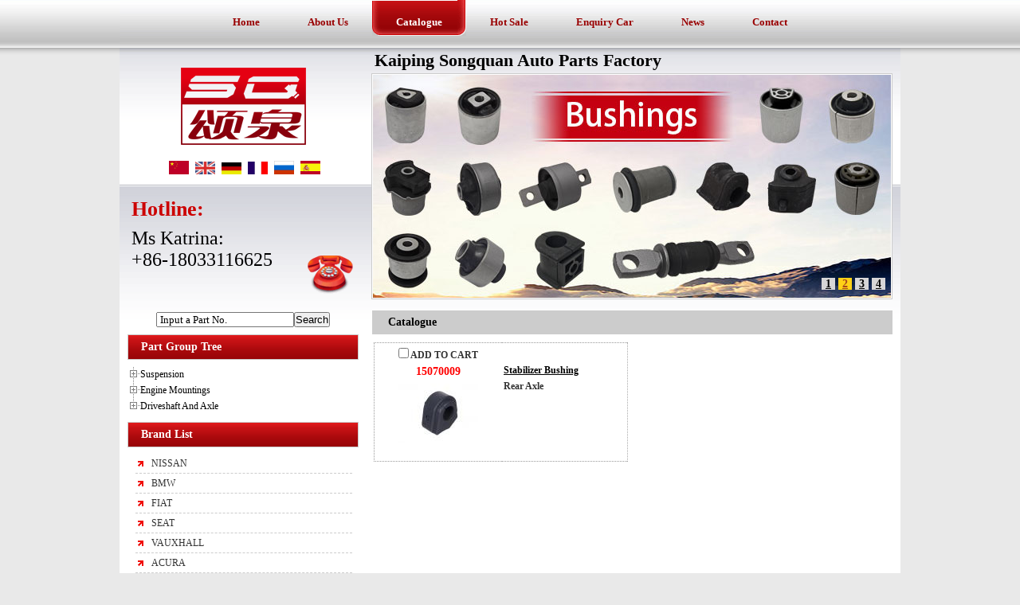

--- FILE ---
content_type: text/html;charset=utf-8
request_url: http://kpsongquan.com/?l=en&m=product&part=&make=SA
body_size: 5123
content:
<!DOCTYPE html PUBLIC "-//W3C//DTD XHTML 1.0 Strict//EN"
  "http://www.w3.org/TR/xhtml1/DTD/xhtml1-strict.dtd">
<html xmlns="http://www.w3.org/1999/xhtml">
<head>
	<meta http-equiv="content-type" content="text/html; charset=utf-8" />
	<title>Kaiping Songquan Auto Parts Factory--Catalogue</title>
	<meta name="author" content="YiParts.com" />
	<meta name="keywords" content="Catalogue--Kaiping Songquan Auto Parts Factory" />
	<meta name="description" content="Catalogue--Kaiping Songquan Auto Parts Factory" />
	
	<link rel="shortcut icon" href="favicon.ico" type="image/x-icon" />
	<script type="text/javascript" src="//cdn.yiparts.com/Js/jquery-1.3.2.min.js"></script>
	<script type="text/javascript" src="//cdn.yiparts.com/Js/jquery-ui-1.7.1.custom.min.js"></script>
	<script type="text/javascript" src="//cdn.yiparts.com/Js/jquery.plug.custom.js"></script>
	<script type="text/javascript" src="//cdn.yiparts.com/Js/checkForm.js"></script>
	<script type="text/javascript" src="//cdn.yiparts.com/Js/fancybox/jquery.fancybox-1.3.1.pack.js"></script>
	<script type="text/javascript" src="//cdn.yiparts.com/Js/fckeditor/fckeditor.js"></script>

		<link rel = "stylesheet" type="text/css" id="default_Css" href="//cdn.yiparts.com/Css/Module/default.css" />
	<link rel = "stylesheet" type="text/css" id="Frame_Css" href="//cdn.yiparts.com/Css/template/template_09/style.css" />
	<link rel = "stylesheet" type="text/css" id="default_Css" href="//cdn.yiparts.com/Css/popup.css" />
		<link rel = "stylesheet" type="text/css" id="Module_Css_0" href="//cdn.yiparts.com/Css/Module/pagenav/4.css" />
				<link rel = "stylesheet" type="text/css" id="Module_Css_copyright" href="//cdn.yiparts.com/Css/Module/copyright/copyright.css" />
				<link rel = "stylesheet" type="text/css" id="Module_Css_partsearch" href="//cdn.yiparts.com/Css/Module/partsearch/partsearch.css" />
				<link rel = "stylesheet" type="text/css" id="Module_Css_menu" href="//cdn.yiparts.com/Css/Module/menu/menu.css" />
				<link rel = "stylesheet" type="text/css" id="Module_Css_product" href="//cdn.yiparts.com/Css/Module/product/product.css" />
				<link rel = "stylesheet" type="text/css" id="Module_Css_parttree" href="//cdn.yiparts.com/Css/Module/parttree/parttree.css" />
				<link rel = "stylesheet" type="text/css" id="Module_Css_banner" href="//cdn.yiparts.com/Css/Module/banner/banner.css" />
				<link rel = "stylesheet" type="text/css" id="Module_Css_makelist" href="//cdn.yiparts.com/Css/Module/makelist/kong.css" />
				<link rel = "stylesheet" type="text/css" id="Module_Css_jspicshow" href="//cdn.yiparts.com/Css/Module/jspicshow/jspicshow.css" />
				<link rel = "stylesheet" type="text/css" id="Module_Css_logo" href="//cdn.yiparts.com/Css/Module/logo/logo.css" />
				<link rel = "stylesheet" type="text/css" id="Module_Css_language" href="//cdn.yiparts.com/Css/Module/language/language.css" />
				<link rel = "stylesheet" type="text/css" id="Module_Css_user" href="//cdn.yiparts.com/Css/Module/user/user.css" />
					<link rel = "stylesheet" type="text/css" id="User_Css" href="User/user.css" />

	<script type="text/javascript" language="javascript">
		var user='songquan';
		var ver='en';
				var host='';
				var Bselect=false;
			</script>
		</head>

<body onload="window.defaultStatus='Kaiping Songquan Auto Parts Factory--Catalogue';" id="DEFAULT">
<div id="container" class="PAGE_product en">
<!--调用页面基本的JS,index必须加载-->
	<div id="PageTop" class="control1 PageTop">
		<div id="PageTop1">
			<div id="PageTop2">
			<!--菜单模块 开始--><div id="menu" class="control menu "><div class="container"><div class="main"><div class="content"><ul><li id="M_home" ><a href="?m=home"><span>Home</span></a></li><li id="M_about" ><a href="?m=about"><span>About Us</span></a></li><li id="M_product" class="active"><a href="?m=product"><span>Catalogue</span></a></li><li id="M_hotproduct" ><a href="?m=hotproduct"><span>Hot Sale</span></a></li><li id="M_pdcar" ><a href="?m=pdcar"><span>Enquiry Car</span></a></li><li id="M_news" ><a href="?m=news"><span>News</span></a></li><li id="M_contact" ><a href="?m=contact"><span>Contact</span></a></li></ul></div></div></div></div><!--菜单模块 开始--><!--Banner模块 开始--><div id="banner" class="control banner " style="background-position:left ;"><div class="container"><div class="main" style="position:relative;"><h1 style="position:absolute;font-size:22px;">Kaiping Songquan Auto Parts Factory</h1></div></div></div><!--Banner模块 开始--><!--图片轮换模块 开始--><div id="jspicshow" class="control "><div class="container"><div class="main"><div class="content">
<style>
#play{width:650px;height:280px;}
#playBg{margin-top:250px;width:650px;height:30px;}
#playText{margin-top:250px;width:390px;}
#playNum{margin:255px 5px 0 400px;width:245px;height:25px;}
#playShow img{width:650px;height:280px;}
</style>
<div id="play">
	<ul>
        <li id="playBg"></li>
        <li id="playText"></li>
        <li id="playShow"><a href=""><img src="images/b001.jpg" alt=""></a><a href=""><img src="images/b002.jpg" alt=""></a><a href=""><img src="images/b003.jpg" alt=""></a><a href=""><img src="images/b004.jpg" alt=""></a></li>
		<li id="playNum"><a>1</a><a>2</a><a>3</a><a>4</a></li>
    </ul>
</div>
<script type=text/javascript>
var t = n = 0, count = $("#playShow a").size();
$(function(){
$("#playShow a:not(:first-child)").hide();
$("#playText").html($("#playShow a:first-child").find("img").attr("alt"));
$("#playNum a:first").css({"background":"#FFD116","color":"#A8471C"});
$("#playNum a:first").addClass("act");
$("#playText").click(function(){window.open($("#playShow a:first-child").attr("href"), "_blank")});
$("#playNum a").click(function() {
   var i = $(this).text() - 1;
   n = i;
   if (i >= count) return;
   $("#playText").html($("#playShow a").eq(i).find("img").attr("alt"));
   $("#playText").unbind().click(function(){window.open($("#playShow a").eq(i).attr("href"), "_blank")})
   $("#playShow a").filter(":visible").hide().removeClass("act").parent().children().eq(i).fadeIn(1200,function(){
	 $(this).addClass("act");
	});
	
   $(this).siblings().removeClass("act");
   $(this).addClass("act");
   $(this).css({"background":"#FFD116","color":"#A8471C"}).siblings().css({"background":"#D7D6D7","color":"#000"});
   
});
t = setInterval("showAuto()", 5000);
$("#play").hover(function(){clearInterval(t)}, function(){t = setInterval("showAuto()", 5000);});
})
function showAuto()
{
n = n >= (count - 1) ? 0 : ++n;
$("#playNum a").eq(n).trigger("click");
}
</script></div></div></div></div><!--图片轮换模块 结束--><!--logo 结束--><div id="logo" class="control logo "><div class="container"><div class="main"><a href="#"><img src="images/logo.png" alt="Kaiping Songquan Auto Parts Factory"  ></a></div></div></div><!--logo 结束--><!--语言栏 开始--><div id="language" class="control language "><div class="container"><div class="main"><div class="content"><ul><li id="cn" ><a href="?m=product&part=&make=SA&l=cn"><img src="/USITE/Images/country/CN.png" alt="中文" width="25px;"></a></li><li id="en" class="active"><a href="?m=product&part=&make=SA&l=en"><img src="/USITE/Images/country/EN.png" alt="English" width="25px;"></a></li><li id="de" ><a href="?m=product&part=&make=SA&l=de"><img src="/USITE/Images/country/DE.png" alt="Deutsch" width="25px;"></a></li><li id="fr" ><a href="?m=product&part=&make=SA&l=fr"><img src="/USITE/Images/country/FR.png" alt="Français" width="25px;"></a></li><li id="py" ><a href="?m=product&part=&make=SA&l=py"><img src="/USITE/Images/country/PY.png" alt="Русский" width="25px;"></a></li><li id="es" ><a href="?m=product&part=&make=SA&l=es"><img src="/USITE/Images/country/ES.png" alt="Españo" width="25px;"></a></li></ul></div></div></div></div><!--div style="clear:both;"></div--><!--语言栏 结束--><!--自定义的用户模块 开始--><div id="user1" class="control userview "><div class="container"><div class="main"><h2><span>Hotline:</span></h2><!--内容--><div class="content"><div class="txt"><span style="font-size: x-large;">Ms Katrina:</span><br />
<span style="font-size: x-large;">+86-18033116625</span></div></div></div></div></div><!--自定义的用户模块 结束-->
			<div style="clear:both;"></div>
			</div>
		</div>

	</div>
	<div id="main">
	 <div id="main1">
	  <div id="main2">
	       <div id="Content" class="control1 PageContent">
			<div id="Content1">
				<div id="Content2">
				<!--产品模块 开始--><div id="product" class="control productlist "><div class="container"><div class="main"><h2><span>Catalogue</span></h2><div class="content"><!--购物车-->
<!--表格展示方式-->
<ul class="smalllist">
		<li>
		<table>
			<tr>
				<th valign="top">
										<label><input type="checkbox" name="" value="1632" class="checkthis"/> ADD TO CART</label>
										<h3>15070009</h3>
					<a href="javascript:void(0);" onclick="showproduct(1632)"><img src="pic/small/59c899d54f210.jpg" alt="Stabilizer Bushing:15070009"/></a>
				</th>
				<td>
					<h3><a href="javascript:void(0);" onclick="showproduct(1632)">Stabilizer Bushing</a></h3>
					<h4 class="blue"></h4>
					<p><strong>Rear Axle</strong></p>
				</td>
			</tr>
		</table>
		<div style="clear:both;"></div>
	</li>
	</ul>
</div></div></div></div><!--产品模块 结束-->
				<div style="clear:both;"></div>
				</div>
			</div>
		</div>
		 <div id="PageLeft" class="control1 PageLeft">
			<div id="PageLeft1">
				<div id="PageLeft2">
				<!--号码搜索模块 开始--><div id="partsearch" class="control partsearch "><div class="container"><div class="main"><div class="content"><form action="?m=product" method="get" name="partsearch1"><ul><li><input name="partnumber" type="text" class="txt" id="partnumber" title="Input a Part No." value="" /><input type="hidden" name="m" value="product"/><input type="submit" name="Submit" value="Search" id="Submit" class="btn" /></li></ul><input type="hidden" name="h" value=""/></form></div></div></div></div><!--号码搜索模块 结束--><!--零件组列表 开始--><div id="parttree" class="control "><div class="container"><div class="main"><h2><span>Part Group Tree</span></h2><div class="content"><ul id="lTv" class="lightTreeview" key=""><li><div>Suspension</div><ol style="display:none"><li><div><a href="?m=product&make=SA&part=502" >Suspension Bushing</a></div></li><li><div><a href="?m=product&make=SA&part=501" >Control Arm</a></div></li><li><div><a href="?m=product&make=SA&part=503" >Stabilizer Link</a></div></li><li><div><a href="?m=product&make=SA&part=511" >Stabilizer Bushing</a></div></li><li><div><a href="?m=product&make=SA&part=513" >Rubber Buffer For Suspension</a></div></li><li><div><a href="?m=product&make=SA&part=510" >Suspension Bushing Kit</a></div></li></ol></li><li><div>Engine Mountings</div><ol style="display:none"><li><div><a href="?m=product&make=SA&part=029" >Engine Mount</a></div></li></ol></li><li><div>Driveshaft And Axle</div><ol style="display:none"><li><div><a href="?m=product&make=SA&part=653" >Flex Disc</a></div></li></ol></li></ul></div></div></div></div><!--零件组列表 结束--><!--品牌列表 开始--><div id="makelist" class="control makelist "><div class="container"><div class="main"><h2><span>Brand List</span></h2><div class="content"><ul><li><a href="?l=en&m=product&part=&make=NI" ><span>NISSAN</span></a></li><li><a href="?l=en&m=product&part=&make=BM" ><span>BMW</span></a></li><li><a href="?l=en&m=product&part=&make=FI" ><span>FIAT</span></a></li><li><a href="?l=en&m=product&part=&make=SE" ><span>SEAT</span></a></li><li><a href="?l=en&m=product&part=&make=VA" ><span>VAUXHALL</span></a></li><li><a href="?l=en&m=product&part=&make=AC" ><span>ACURA</span></a></li><li><a href="?l=en&m=product&part=&make=AD" ><span>AUDI</span></a></li><li><a href="?l=en&m=product&part=&make=CE" ><span>CHEVROLET</span></a></li><li><a href="?l=en&m=product&part=&make=CH" ><span>CHRYSLER</span></a></li><li><a href="?l=en&m=product&part=&make=CI" ><span>CITROEN</span></a></li><li><a href="?l=en&m=product&part=&make=DA" ><span>DAIHATSU</span></a></li><li><a href="?l=en&m=product&part=&make=DO" ><span>DODGE</span></a></li><li><a href="?l=en&m=product&part=&make=FO" ><span>FORD</span></a></li><li><a href="?l=en&m=product&part=&make=HO" ><span>HONDA</span></a></li><li class="hide hidden"><a href="?l=en&m=product&part=&make=HY" ><span>HYUNDAI</span></a></li><li class="hide hidden"><a href="?l=en&m=product&part=&make=IN" ><span>INFINITI</span></a></li><li class="hide hidden"><a href="?l=en&m=product&part=&make=IS" ><span>ISUZU</span></a></li><li class="hide hidden"><a href="?l=en&m=product&part=&make=IV" ><span>IVECO</span></a></li><li class="hide hidden"><a href="?l=en&m=product&part=&make=JA" ><span>JAGUAR</span></a></li><li class="hide hidden"><a href="?l=en&m=product&part=&make=KI" ><span>KIA</span></a></li><li class="hide hidden"><a href="?l=en&m=product&part=&make=LC" ><span>LANCIA</span></a></li><li class="hide hidden"><a href="?l=en&m=product&part=&make=LR" ><span>LAND ROVER</span></a></li><li class="hide hidden"><a href="?l=en&m=product&part=&make=LE" ><span>LEXUS</span></a></li><li class="hide hidden"><a href="?l=en&m=product&part=&make=MA" ><span>MAZDA</span></a></li><li class="hide hidden"><a href="?l=en&m=product&part=&make=ME" ><span>MERCEDES BENZ</span></a></li><li class="hide hidden"><a href="?l=en&m=product&part=&make=MT" ><span>MINI</span></a></li><li class="hide hidden"><a href="?l=en&m=product&part=&make=MI" ><span>MITSUBISHI</span></a></li><li class="hide hidden"><a href="?l=en&m=product&part=&make=OP" ><span>OPEL</span></a></li><li class="hide hidden"><a href="?l=en&m=product&part=&make=PE" ><span>PEUGEOT</span></a></li><li class="hide hidden"><a href="?l=en&m=product&part=&make=TO" ><span>TOYOTA</span></a></li><li class="hide hidden"><a href="?l=en&m=product&part=&make=RE" ><span>RENAULT</span></a></li><li class="hide hidden"><a href="?l=en&m=product&part=&make=RO" ><span>ROVER</span></a></li><li class="hide hidden"><a href="?l=en&m=product&part=&make=SA"  class="active"><span>SAAB</span></a></li><li class="hide hidden"><a href="?l=en&m=product&part=&make=SK" ><span>SKODA</span></a></li><li class="hide hidden"><a href="?l=en&m=product&part=&make=SS" ><span>SSANGYONG</span></a></li><li class="hide hidden"><a href="?l=en&m=product&part=&make=SB" ><span>SUBARU</span></a></li><li class="hide hidden"><a href="?l=en&m=product&part=&make=SU" ><span>SUZUKI</span></a></li><li class="hide hidden"><a href="?l=en&m=product&part=&make=VW" ><span>VOLKSWAGEN</span></a></li><li class="hide hidden"><a href="?l=en&m=product&part=&make=VO" ><span>VOLVO</span></a></li><li class="more" ><a href="javascript:return(0);" onclick="show('makelist')">More</a></li>
<li class="more less hidden"><a href="javascript:return(0);" onclick="show('makelist')">Less</a></li>
</ul><div style="clear:both;"></div></div></div></div></div><!--品牌列表 结束-->
				
				<div style="clear:both;"></div>
				</div>
			</div>
		</div>
		<div style="clear:both;"></div>
	  </div>
	 </div>
	</div>

	<div id="PageBottom" class="control1 PageBottom">
		<div id="PageBottom1">
			<div id="PageBottom2">
			<!--版权信息 开始--><div id="copyright" class="control "><div class="container"><div class="main"><div class="content">Copyright © 2007--2026 Kaiping Songquan Auto Parts Factory  All Rights Reserved.powered by <a href="http://www.yiparts.com" target="_blank">yiparts</a> <br />
ADD:No.36 Shiqiao Daxian Road.Longsheng Town,KaipingJiangmen City,GuangdongProvince<br />
TEL:18033116625  FAX:  E-mail:1944143726@qq.com</div></div></div></div><!--版权信息 开始-->
			<a href="http://www.cyberpolice.cn/wfjb/"><div class="icppic"></div></a>
			<div style="clear:both;"></div>
			</div>
		</div>
	</div>
</div>

</body>
<script type="text/javascript" src="//cdn.yiparts.com/Js/function.js"></script>
<!--[if lt IE 7]>  <div id="ie6notip" style='border: 1px solid #F7941D; background: #FEEFDA; text-align: center; clear: both; height: 75px; position: relative;'>    <div style='position: absolute; right: 3px; top: 3px; font-family: courier new; font-weight: bold;'><a href='#' onclick='javascript:this.parentNode.parentNode.style.display="none"; return false;'><img src='/USITE/images/iedie/ie6nomore-cornerx.jpg' style='border: none;' alt='Close this notice'/></a></div>    <div style='width: 640px; margin: 0 auto; text-align: left; padding: 0; overflow: hidden; color: black;'>      <div style='width: 75px; float: left;'><img src='/USITE/images/iedie/ie6nomore-warning.jpg' alt='Warning!'/></div>      <div style='width: 275px; float: left; font-family: Arial, sans-serif;'>        <div style='font-size: 14px; font-weight: bold; margin-top: 12px;'>请注意：您正在使用一个过时的浏览器</div>        <div style='font-size: 12px; margin-top: 6px; line-height: 12px;'>为了您能更好的浏览本站，请升级您的浏览器。</div>      </div>      <div style='width: 75px; float: left;'><a href='http://www.firefox.com' target='_blank'><img src='/USITE/images/iedie/ie6nomore-firefox.jpg' style='border: none;' alt='下载 Firefox 3.5'/></a></div>      <div style='width: 75px; float: left;'><a href='http://www.browserforthebetter.com/download.html' target='_blank'><img src='/USITE/images/iedie/ie6nomore-ie8.jpg' style='border: none;' alt='下载 Internet Explorer 8'/></a></div>      <div style='width: 73px; float: left;'><a href='http://www.apple.com/safari/download/' target='_blank'><img src='/USITE/images/iedie/ie6nomore-safari.jpg' style='border: none;' alt='下载 Safari 4'/></a></div>      <div style='float: left;'><a href='http://www.google.com/chrome' target='_blank'><img src='/USITE/images/iedie/ie6nomore-chrome.jpg' style='border: none;' alt='下载 Google Chrome'/></a></div>    </div>  </div>  <![endif]-->
</html>

--- FILE ---
content_type: text/css
request_url: http://cdn.yiparts.com/Css/template/template_09/style.css
body_size: 2377
content:
@charset "utf-8";
@import "/USITE/Css/ui/smoothness/jquery-ui-1.7.1.custom.css";
/*基本框架样式 Creat by david 2009-2-7*/
*{padding:0;margin:0;list-style:none;}
/*--------------------------------------------------------------------------------------------------------------------*/
/*基本常量*/
ul, ol {list-style:none}
img {border:none}
a {
	color: #000000;
	text-decoration: underline;
}
a:hover{
	color: #ff0000;
}
/* General */
html, body {height:100%}
body {
	background-image: url(images/bg.gif);
	background-repeat: repeat-x;
	background-position: top;
	font-family: "Times New Roman", Times, serif;
	font-size:12px;
	background-color: #e9e9e9;
}
#PageLeft li.more a{color:orange;font-weight:bold;}
#main .userview,#news_view {
	font-size:14px;
	line-height:180%;
	text-align:left;
	clear:both;
}
#main .userview p{margin:12px 0;}
#news_view p{margin:12px 0;}

/*位置块定义*/
#container{
	width:960px;
	position: relative;
	background-color: #FFFFFF;
	background-image: url(images/bg0.gif);
	background-repeat: repeat-x;
	background-position: top;
	margin-top: 0;
	margin-right: auto;
	margin-bottom: 0;
	margin-left: auto;
	padding-right: 10px;
	padding-left: 10px;
	padding-bottom: 10px;
}
/*头部------------------------------------------------*/
#PageTop{
	background-image: url(images/bg_logo.gif);
	background-repeat: no-repeat;
	background-position: left bottom;
	height: 390px;
}
#menu{
	text-align: center;
	width: 100%;
}
#menu .main{
}
#menu li{
	display: inline;
	line-height: 56px;
	overflow:hidden;
}
#menu li a {
	text-decoration: none;
	line-height: 56px;
	padding-top:20px;
	padding-bottom: 10px;
	_padding-bottom: 0;
	font-weight: bold;
	color: #990000;
}
*+html #menu li a{
	padding-bottom: 0;
}

#menu li a span{
	font-size: 13px;
	line-height: 56px;
	padding-top:20px;
	padding-bottom: 10px;
	padding-right: 30px;
	padding-left: 30px;
}
#menu li a:hover{
	color: #FF0000;
}
#menu li.active a{
	background-image: url(images/menu_1.gif);
	background-repeat: no-repeat;
	background-position: left bottom;
}
#menu li.active a span{
	background-image: url(images/menu_2.gif);
	background-repeat: no-repeat;
	background-position: right bottom;
}
#menu .active a span{
	color: #fff;
}
#banner {
	float: right;
	width: 650px;
	margin-top: 4px;
}
#banner h1{
	font-size: 16px;
	position:static!important;
	color: #000;
	font-weight: bold;
	line-height: 32px;
}
#adroter,#flash {
	float: right;
	padding: 1px;
	border: 1px solid #CCCCCC;
	background-color: #FFFFFF;
}
#logo{
	width: 290px;
	height:140px;
	position: absolute;
	left: 10px;
	top: 60px;
	text-align: center;

}
#logo .main{
	position: absolute;
	top: 50%;left:50%;
}
#logo .main img{
	position: relative;
	top:-50%;left:-50%;
}
#language {
	text-align: center;
	width: 290px;
	position: absolute;
	left: 10px;
	top: 200px;
}
#language a {
	color: #666;
}
#language a:hover {
	text-decoration: underline;
	color: #FF0000;
}
#language .active a {
	color: #99CC00;
	text-decoration: underline;
}
#user1 {
	position: absolute;
	left: 15px;
	top: 240px;
	min-height:130px;
	width:280px;
	background:url(images/tel.gif) no-repeat right bottom;
}
#user1 h2 {
	font-size: 26px;
	line-height: 1.8em;
	color: #CC0000;
}

/*号码搜索*/




/*边------------------------------------------------------------------------------*/	
#DEFAULT #PageLeft{

	float: left;
	line-height: 24px;
	/*width: 260px!important;*/
	width:290px;
}
#PageLeft #PageLeft1 {
}
#PageLeft #PageLeft2 {

}
#PageLeft a{
	color: #333;
}
#PageLeft a:hover{
	color: #ff0000;
}
#PageLeft h2{
	background-image: url(images/h2.gif);
	background-repeat: repeat-x;
	background-position: center;
	padding-left: 16px;
	border: 1px solid #CCCCCC;
	margin-bottom: 8px;
}
#PageLeft h2 span{
	font-size: 14px;
	color: #fff;
	line-height: 30px;
}
/*列表---------------------------------------------------------------------------------------------*/
#PageLeft .main{
	padding-bottom: 10px;
}
#PageLeft .makelist img {float: left;}
#PageLeft .makelist,#PageLeft .partlist {

}
#PageLeft .makelist li,#PageLeft .partlist li{
	padding-left: 10px;
}
#PageLeft .makelist li a,#PageLeft .partlist li a{
	color: #333;
	text-decoration: none;
	border-bottom-width: 1px;
	border-bottom-style: dashed;
	border-bottom-color: #ccc;
	padding-left: 20px;
	display:block;
	background-image: url(images/biao.gif);
	background-repeat: no-repeat;
	background-position: left center;
	width: 90%;
}
#PageLeft .makelist li a:hover,#PageLeft .partlist li a:hover{
	color: #FF0000;
	background-color: #EEEEEE;
	display: block;
}
#PageLeft .makelist li .active,#PageLeft .partlist li .active{
	color: #FF0000;
	font-weight: bold;
}
#PageLeft .makelist li.hidden,#PageLeft .partlist li.hidden{display:none;}
#PageLeft .makelist li a img,#PageLeft .partlist li a img{border:1px solid #fff;display:block;}
#PageLeft .makelist li a:hover img,#PageLeft .partlist li a:hover img{border:1px solid red;}
#PageLeft .makelist .more a,#PageLeft .partlist .more a{
	color: #005097;
	text-decoration: underline;
}
/*导航目录----------------------------------------------------------------------------------------------------------*/
.usernav {
}
.usernav li{
	padding-left: 10px;
}
.usernav li a{
	color: #333;
	text-decoration: none;
	border-bottom-width: 1px;
	border-bottom-style: dashed;
	border-bottom-color: #ccc;
	padding-left: 20px;
	display:block;
	background-image: url(images/biao.gif);
	background-repeat: no-repeat;
	background-position: left center;
	width: 90%;
}
.usernav li a:hover{
	color: #FF0000;
	background-color: #EEEEEE;
	display: block;
}
.usernav li .active{
	color: #FF0000!important;
	font-weight: bold;
	text-decoration: underline;
}
/*搜索------------------------------------------------------------------------------*/
.advsearch {
}
.advsearch .content{
	padding-right: 10px;
	padding-left: 10px;
}
.advsearch li{
	padding-top: 5px;
}
.advsearch li label {
	color: #333;
	display: block;
	font-weight: bold;
}
.advsearch select {
	width: 260px;
}
.advsearch input {
}



/*联系------------------------------------------------------------------------------*/
#contact {
	font-size: 14px;
	font-family: Arial, Helvetica, sans-serif;
}
/*联系卡片------------------------------------------------------------------------------*/
#contactcard li{
	padding-left: 10px;
}
#contactcard li label{
	font-weight: bold;
	margin-right: 2px;
}
#contactcard a{
	text-decoration: underline;
}

/*内容------------------------------------------------------------------------------*/
#DEFAULT #Content{
	/*width: 670px!important;*/
	width:653px;
	float: right;
	overflow: hidden;
}
#Content{
}
#Content h2,#home h2 {
	padding-left: 20px;
	background-color: #CCCCCC;
	margin-bottom: 8px;
}
#Content h2 span,#home h2 span{
	font-size: 14px;
	color: #000;
	line-height: 30px;
}
#productsolid {
	overflow: hidden;
}
/*品牌列表---------------------------------------------------------------------------------------------*/
#Content .makelist{padding:0;margin:0;clear:both;}
#Content .makelist h2{padding:5px 0;margin:0;border-bottom:1px dotted #ccc;font-size:16px;}
#Content .makelist ul{padding:0;margin:0;list-style:none;overflow:hidden;_height:1%;}
#Content .makelist li{
	margin:5px;
	float:left;
	width:103px;

	text-align:center;
	display: block;
	height: 20px;
}
#Content .makelist li a{
	color: #000000;
	text-decoration: none;
}
#Content .makelist li a:hover{color: #FF0000;text-decoration: underline;}
#Content .makelist li.hidden{display:none;}
#Content .makelist li a img{
	display:block;
	margin:0 auto;
	text-align: center;
}
#Content .makelist li a:hover img{}
#Content .makelist ul.imglist li{border:1px solid #ccc;text-align:center;padding:5px;height:70px;}
#Content .makelist .more a{color:red;}
#Content .makelist .more a:hover{}
/*用户模块--图文展示*/
#PageLeft .userview .container .content{
	padding-right: 10px;
	padding-left: 10px;
}

/*底部------------------------------------------------*/
#PageBottom{
	border-top-width: 4px;
	border-top-style: solid;
	border-top-color: #ff0000;
	padding: 16px;
	margin-top: 10px;
	background-color: #eee;
	text-align: center;
	line-height: 22px;
}
#contactform .content ul li label
{
	float:left;
	width:66px;
}
.cn #contactform .content ul li label
{
	float:left;
	width:auto;
}


--- FILE ---
content_type: text/css
request_url: http://kpsongquan.com/User/user.css
body_size: 787
content:
																																																																																																																																												#contactform ul li.bottom input{ display:inline-block; padding:2px 4px; margin:5px 5px 0 0;}
#contact .content ul li label { width: 60px;  }	
#play { border: none;}
#jspicshow ul{ position: relative;}
#playNum {bottom:6px; right:0;}
#playBg {  background: none;}		
#jspicshow { float: right; padding: 1px; border: 1px solid #CCCCCC;  background-color: #FFFFFF;}	
#logo .main {
    position: absolute;
    top: 18%;
    left: 50%;
}		
#video1{ float: right; margin: 0 0 10px 10px;}	
#Content #about{ min-height:320px;}																																																																																																																					